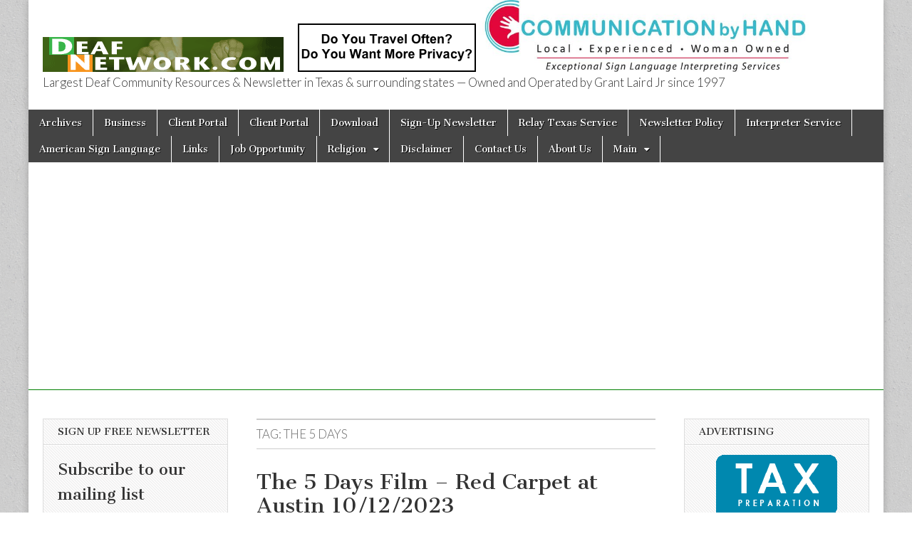

--- FILE ---
content_type: text/html; charset=UTF-8
request_url: https://deafnetwork.com/wordpress/blog/tag/the-5-days/
body_size: 16588
content:
<!DOCTYPE html>
<html lang="en-US">
<head>
	<meta charset="UTF-8" />
	<meta name="viewport" content="width=device-width, initial-scale=1.0" />
	<link rel="profile" href="https://gmpg.org/xfn/11" />
	<link rel="pingback" href="https://deafnetwork.com/wordpress/xmlrpc.php" />
	<title>THE 5 DAYS &#8211; Deaf Network of Texas</title>
<meta name='robots' content='max-image-preview:large' />
<link rel='dns-prefetch' href='//stats.wp.com' />
<link rel='dns-prefetch' href='//fonts.googleapis.com' />
<link rel='dns-prefetch' href='//jetpack.wordpress.com' />
<link rel='dns-prefetch' href='//s0.wp.com' />
<link rel='dns-prefetch' href='//public-api.wordpress.com' />
<link rel='dns-prefetch' href='//0.gravatar.com' />
<link rel='dns-prefetch' href='//1.gravatar.com' />
<link rel='dns-prefetch' href='//2.gravatar.com' />
<link rel='dns-prefetch' href='//widgets.wp.com' />
<link rel='dns-prefetch' href='//v0.wordpress.com' />
<link rel='preconnect' href='//i0.wp.com' />
<link rel='preconnect' href='//c0.wp.com' />
<link rel="alternate" type="application/rss+xml" title="Deaf Network of Texas &raquo; Feed" href="https://deafnetwork.com/wordpress/feed/" />
<link rel="alternate" type="application/rss+xml" title="Deaf Network of Texas &raquo; Comments Feed" href="https://deafnetwork.com/wordpress/comments/feed/" />
<link rel="alternate" type="application/rss+xml" title="Deaf Network of Texas &raquo; THE 5 DAYS Tag Feed" href="https://deafnetwork.com/wordpress/blog/tag/the-5-days/feed/" />
<link rel='stylesheet' id='all-css-c353d1f1486a6c5d94a083333405d47b' href='https://deafnetwork.com/wordpress/wp-content/boost-cache/static/14e980e325.min.css' type='text/css' media='all' />
<style id='wp-img-auto-sizes-contain-inline-css'>
img:is([sizes=auto i],[sizes^="auto," i]){contain-intrinsic-size:3000px 1500px}
/*# sourceURL=wp-img-auto-sizes-contain-inline-css */
</style>
<style id='wp-emoji-styles-inline-css'>

	img.wp-smiley, img.emoji {
		display: inline !important;
		border: none !important;
		box-shadow: none !important;
		height: 1em !important;
		width: 1em !important;
		margin: 0 0.07em !important;
		vertical-align: -0.1em !important;
		background: none !important;
		padding: 0 !important;
	}
/*# sourceURL=wp-emoji-styles-inline-css */
</style>
<style id='classic-theme-styles-inline-css'>
.wp-block-button__link{background-color:#32373c;border-radius:9999px;box-shadow:none;color:#fff;font-size:1.125em;padding:calc(.667em + 2px) calc(1.333em + 2px);text-decoration:none}.wp-block-file__button{background:#32373c;color:#fff}.wp-block-accordion-heading{margin:0}.wp-block-accordion-heading__toggle{background-color:inherit!important;color:inherit!important}.wp-block-accordion-heading__toggle:not(:focus-visible){outline:none}.wp-block-accordion-heading__toggle:focus,.wp-block-accordion-heading__toggle:hover{background-color:inherit!important;border:none;box-shadow:none;color:inherit;padding:var(--wp--preset--spacing--20,1em) 0;text-decoration:none}.wp-block-accordion-heading__toggle:focus-visible{outline:auto;outline-offset:0}
/*# sourceURL=https://deafnetwork.com/wordpress/wp-content/plugins/gutenberg/build/styles/block-library/classic.css */
</style>
<link rel='stylesheet' id='google_fonts-css' href='//fonts.googleapis.com/css?family=Cantata+One|Lato:300,700' media='all' />
<script data-jetpack-boost="ignore" type="d68c9a8deb60938be3c79c61-text/javascript" src="https://deafnetwork.com/wordpress/wp-includes/js/jquery/jquery.min.js?ver=3.7.1" id="jquery-core-js"></script>


<link rel="https://api.w.org/" href="https://deafnetwork.com/wordpress/wp-json/" /><link rel="alternate" title="JSON" type="application/json" href="https://deafnetwork.com/wordpress/wp-json/wp/v2/tags/27711" /><link rel="EditURI" type="application/rsd+xml" title="RSD" href="https://deafnetwork.com/wordpress/xmlrpc.php?rsd" />
<meta name="generator" content="WordPress 6.9" />
	<style>img#wpstats{display:none}</style>
		<style>
#site-title a,#site-description{color:#333 !important}
#page{background-color:#ffffff}
.entry-meta a,.entry-content a,.widget a{color:#3D97C2}
</style>
	<meta name="description" content="Posts about THE 5 DAYS written by Grant Laird Jr" />
<style type="text/css" id="custom-background-css">
body.custom-background { background-image: url("https://deafnetwork.com/wordpress/wp-content/themes/magazine-basic/library/images/solid.png"); background-position: left top; background-size: auto; background-repeat: repeat; background-attachment: scroll; }
</style>
	
<!-- Jetpack Open Graph Tags -->
<meta property="og:type" content="website" />
<meta property="og:title" content="THE 5 DAYS &#8211; Deaf Network of Texas" />
<meta property="og:url" content="https://deafnetwork.com/wordpress/blog/tag/the-5-days/" />
<meta property="og:site_name" content="Deaf Network of Texas" />
<meta property="og:image" content="https://s0.wp.com/i/blank.jpg" />
<meta property="og:image:width" content="200" />
<meta property="og:image:height" content="200" />
<meta property="og:image:alt" content="" />
<meta property="og:locale" content="en_US" />
<meta name="twitter:site" content="@deafnetwork" />

<!-- End Jetpack Open Graph Tags -->
<style id='global-styles-inline-css'>
:root{--wp--preset--aspect-ratio--square: 1;--wp--preset--aspect-ratio--4-3: 4/3;--wp--preset--aspect-ratio--3-4: 3/4;--wp--preset--aspect-ratio--3-2: 3/2;--wp--preset--aspect-ratio--2-3: 2/3;--wp--preset--aspect-ratio--16-9: 16/9;--wp--preset--aspect-ratio--9-16: 9/16;--wp--preset--color--black: #000000;--wp--preset--color--cyan-bluish-gray: #abb8c3;--wp--preset--color--white: #ffffff;--wp--preset--color--pale-pink: #f78da7;--wp--preset--color--vivid-red: #cf2e2e;--wp--preset--color--luminous-vivid-orange: #ff6900;--wp--preset--color--luminous-vivid-amber: #fcb900;--wp--preset--color--light-green-cyan: #7bdcb5;--wp--preset--color--vivid-green-cyan: #00d084;--wp--preset--color--pale-cyan-blue: #8ed1fc;--wp--preset--color--vivid-cyan-blue: #0693e3;--wp--preset--color--vivid-purple: #9b51e0;--wp--preset--gradient--vivid-cyan-blue-to-vivid-purple: linear-gradient(135deg,rgb(6,147,227) 0%,rgb(155,81,224) 100%);--wp--preset--gradient--light-green-cyan-to-vivid-green-cyan: linear-gradient(135deg,rgb(122,220,180) 0%,rgb(0,208,130) 100%);--wp--preset--gradient--luminous-vivid-amber-to-luminous-vivid-orange: linear-gradient(135deg,rgb(252,185,0) 0%,rgb(255,105,0) 100%);--wp--preset--gradient--luminous-vivid-orange-to-vivid-red: linear-gradient(135deg,rgb(255,105,0) 0%,rgb(207,46,46) 100%);--wp--preset--gradient--very-light-gray-to-cyan-bluish-gray: linear-gradient(135deg,rgb(238,238,238) 0%,rgb(169,184,195) 100%);--wp--preset--gradient--cool-to-warm-spectrum: linear-gradient(135deg,rgb(74,234,220) 0%,rgb(151,120,209) 20%,rgb(207,42,186) 40%,rgb(238,44,130) 60%,rgb(251,105,98) 80%,rgb(254,248,76) 100%);--wp--preset--gradient--blush-light-purple: linear-gradient(135deg,rgb(255,206,236) 0%,rgb(152,150,240) 100%);--wp--preset--gradient--blush-bordeaux: linear-gradient(135deg,rgb(254,205,165) 0%,rgb(254,45,45) 50%,rgb(107,0,62) 100%);--wp--preset--gradient--luminous-dusk: linear-gradient(135deg,rgb(255,203,112) 0%,rgb(199,81,192) 50%,rgb(65,88,208) 100%);--wp--preset--gradient--pale-ocean: linear-gradient(135deg,rgb(255,245,203) 0%,rgb(182,227,212) 50%,rgb(51,167,181) 100%);--wp--preset--gradient--electric-grass: linear-gradient(135deg,rgb(202,248,128) 0%,rgb(113,206,126) 100%);--wp--preset--gradient--midnight: linear-gradient(135deg,rgb(2,3,129) 0%,rgb(40,116,252) 100%);--wp--preset--font-size--small: 13px;--wp--preset--font-size--medium: 20px;--wp--preset--font-size--large: 36px;--wp--preset--font-size--x-large: 42px;--wp--preset--spacing--20: 0.44rem;--wp--preset--spacing--30: 0.67rem;--wp--preset--spacing--40: 1rem;--wp--preset--spacing--50: 1.5rem;--wp--preset--spacing--60: 2.25rem;--wp--preset--spacing--70: 3.38rem;--wp--preset--spacing--80: 5.06rem;--wp--preset--shadow--natural: 6px 6px 9px rgba(0, 0, 0, 0.2);--wp--preset--shadow--deep: 12px 12px 50px rgba(0, 0, 0, 0.4);--wp--preset--shadow--sharp: 6px 6px 0px rgba(0, 0, 0, 0.2);--wp--preset--shadow--outlined: 6px 6px 0px -3px rgb(255, 255, 255), 6px 6px rgb(0, 0, 0);--wp--preset--shadow--crisp: 6px 6px 0px rgb(0, 0, 0);}:where(.is-layout-flex){gap: 0.5em;}:where(.is-layout-grid){gap: 0.5em;}body .is-layout-flex{display: flex;}.is-layout-flex{flex-wrap: wrap;align-items: center;}.is-layout-flex > :is(*, div){margin: 0;}body .is-layout-grid{display: grid;}.is-layout-grid > :is(*, div){margin: 0;}:where(.wp-block-columns.is-layout-flex){gap: 2em;}:where(.wp-block-columns.is-layout-grid){gap: 2em;}:where(.wp-block-post-template.is-layout-flex){gap: 1.25em;}:where(.wp-block-post-template.is-layout-grid){gap: 1.25em;}.has-black-color{color: var(--wp--preset--color--black) !important;}.has-cyan-bluish-gray-color{color: var(--wp--preset--color--cyan-bluish-gray) !important;}.has-white-color{color: var(--wp--preset--color--white) !important;}.has-pale-pink-color{color: var(--wp--preset--color--pale-pink) !important;}.has-vivid-red-color{color: var(--wp--preset--color--vivid-red) !important;}.has-luminous-vivid-orange-color{color: var(--wp--preset--color--luminous-vivid-orange) !important;}.has-luminous-vivid-amber-color{color: var(--wp--preset--color--luminous-vivid-amber) !important;}.has-light-green-cyan-color{color: var(--wp--preset--color--light-green-cyan) !important;}.has-vivid-green-cyan-color{color: var(--wp--preset--color--vivid-green-cyan) !important;}.has-pale-cyan-blue-color{color: var(--wp--preset--color--pale-cyan-blue) !important;}.has-vivid-cyan-blue-color{color: var(--wp--preset--color--vivid-cyan-blue) !important;}.has-vivid-purple-color{color: var(--wp--preset--color--vivid-purple) !important;}.has-black-background-color{background-color: var(--wp--preset--color--black) !important;}.has-cyan-bluish-gray-background-color{background-color: var(--wp--preset--color--cyan-bluish-gray) !important;}.has-white-background-color{background-color: var(--wp--preset--color--white) !important;}.has-pale-pink-background-color{background-color: var(--wp--preset--color--pale-pink) !important;}.has-vivid-red-background-color{background-color: var(--wp--preset--color--vivid-red) !important;}.has-luminous-vivid-orange-background-color{background-color: var(--wp--preset--color--luminous-vivid-orange) !important;}.has-luminous-vivid-amber-background-color{background-color: var(--wp--preset--color--luminous-vivid-amber) !important;}.has-light-green-cyan-background-color{background-color: var(--wp--preset--color--light-green-cyan) !important;}.has-vivid-green-cyan-background-color{background-color: var(--wp--preset--color--vivid-green-cyan) !important;}.has-pale-cyan-blue-background-color{background-color: var(--wp--preset--color--pale-cyan-blue) !important;}.has-vivid-cyan-blue-background-color{background-color: var(--wp--preset--color--vivid-cyan-blue) !important;}.has-vivid-purple-background-color{background-color: var(--wp--preset--color--vivid-purple) !important;}.has-black-border-color{border-color: var(--wp--preset--color--black) !important;}.has-cyan-bluish-gray-border-color{border-color: var(--wp--preset--color--cyan-bluish-gray) !important;}.has-white-border-color{border-color: var(--wp--preset--color--white) !important;}.has-pale-pink-border-color{border-color: var(--wp--preset--color--pale-pink) !important;}.has-vivid-red-border-color{border-color: var(--wp--preset--color--vivid-red) !important;}.has-luminous-vivid-orange-border-color{border-color: var(--wp--preset--color--luminous-vivid-orange) !important;}.has-luminous-vivid-amber-border-color{border-color: var(--wp--preset--color--luminous-vivid-amber) !important;}.has-light-green-cyan-border-color{border-color: var(--wp--preset--color--light-green-cyan) !important;}.has-vivid-green-cyan-border-color{border-color: var(--wp--preset--color--vivid-green-cyan) !important;}.has-pale-cyan-blue-border-color{border-color: var(--wp--preset--color--pale-cyan-blue) !important;}.has-vivid-cyan-blue-border-color{border-color: var(--wp--preset--color--vivid-cyan-blue) !important;}.has-vivid-purple-border-color{border-color: var(--wp--preset--color--vivid-purple) !important;}.has-vivid-cyan-blue-to-vivid-purple-gradient-background{background: var(--wp--preset--gradient--vivid-cyan-blue-to-vivid-purple) !important;}.has-light-green-cyan-to-vivid-green-cyan-gradient-background{background: var(--wp--preset--gradient--light-green-cyan-to-vivid-green-cyan) !important;}.has-luminous-vivid-amber-to-luminous-vivid-orange-gradient-background{background: var(--wp--preset--gradient--luminous-vivid-amber-to-luminous-vivid-orange) !important;}.has-luminous-vivid-orange-to-vivid-red-gradient-background{background: var(--wp--preset--gradient--luminous-vivid-orange-to-vivid-red) !important;}.has-very-light-gray-to-cyan-bluish-gray-gradient-background{background: var(--wp--preset--gradient--very-light-gray-to-cyan-bluish-gray) !important;}.has-cool-to-warm-spectrum-gradient-background{background: var(--wp--preset--gradient--cool-to-warm-spectrum) !important;}.has-blush-light-purple-gradient-background{background: var(--wp--preset--gradient--blush-light-purple) !important;}.has-blush-bordeaux-gradient-background{background: var(--wp--preset--gradient--blush-bordeaux) !important;}.has-luminous-dusk-gradient-background{background: var(--wp--preset--gradient--luminous-dusk) !important;}.has-pale-ocean-gradient-background{background: var(--wp--preset--gradient--pale-ocean) !important;}.has-electric-grass-gradient-background{background: var(--wp--preset--gradient--electric-grass) !important;}.has-midnight-gradient-background{background: var(--wp--preset--gradient--midnight) !important;}.has-small-font-size{font-size: var(--wp--preset--font-size--small) !important;}.has-medium-font-size{font-size: var(--wp--preset--font-size--medium) !important;}.has-large-font-size{font-size: var(--wp--preset--font-size--large) !important;}.has-x-large-font-size{font-size: var(--wp--preset--font-size--x-large) !important;}
/*# sourceURL=global-styles-inline-css */
</style>
<link rel='stylesheet' id='all-css-f5e17a36e2cba2c14bcd888fbea09847' href='https://deafnetwork.com/wordpress/wp-content/boost-cache/static/34071ceb94.min.css' type='text/css' media='all' />
</head>

<body class="archive tag tag-the-5-days tag-27711 custom-background wp-theme-magazine-basic">
	<div id="page" class="grid  ">
		<header id="header" class="row" role="banner">
			<div class="c12">
				<div id="mobile-menu">
					<a href="#" class="left-menu"><i class="fa fa-reorder"></i></a>
					<a href="#"><i class="fa fa-search"></i></a>
				</div>
				<div id="drop-down-search"><form role="search" method="get" class="search-form" action="https://deafnetwork.com/wordpress/">
				<label>
					<span class="screen-reader-text">Search for:</span>
					<input type="search" class="search-field" placeholder="Search &hellip;" value="" name="s" />
				</label>
				<input type="submit" class="search-submit" value="Search" />
			</form></div>

								<div class="title-logo-wrapper fl">
											<a href="https://deafnetwork.com/wordpress" title="Deaf Network of Texas" id="site-logo"  rel="home"><img src="https://deafnetwork.com/wordpress/wp-content/uploads/2015/09/dn_logo.gif" alt="Deaf Network of Texas" /></a><a href="https://www.scanmailboxes.com/" target="_blank"><img title="ScanMailBoxes LLC" src="http://www.deafnetwork.com/scanmailboxes2.gif" alt="ScanMailBoxes" border="0" width="250" height="60" /></a> <a href="http://www.communicationbyhand.com/" target="_blank"><img class="" src="https://deafnetwork.com/wordpress/wp-content/uploads/2016/06/communication-by-hand-banner-final2.jpg" alt="Communication By Hand / Woman-owned" width="468" height="60" /></a>
										<div class="header-group">
												<div id="site-title" class="remove"><a href="https://deafnetwork.com/wordpress" title="Deaf Network of Texas" rel="home">Deaf Network of Texas</a></div>
						<div id="site-description">Largest Deaf Community Resources &amp; Newsletter in Texas &amp; surrounding states &#8212; Owned and Operated by Grant Laird Jr since 1997</div>					</div>
				</div>

				
				<div id="nav-wrapper">
					<div class="nav-content">
						<nav id="site-navigation" class="menus clearfix" role="navigation">
							<h3 class="screen-reader-text">Main menu</h3>
							<a class="screen-reader-text" href="#primary" title="Skip to content">Skip to content</a>
							<div class="menu"><ul>
<li class="page_item page-item-2301"><a href="https://deafnetwork.com/wordpress/archives/">Archives</a>
<li class="page_item page-item-31691"><a href="https://deafnetwork.com/wordpress/business/">Business</a>
<li class="page_item page-item-42919"><a href="https://deafnetwork.com/wordpress/clients-2/">Client Portal</a>
<li class="page_item page-item-42918"><a href="https://deafnetwork.com/wordpress/clients/">Client Portal</a>
<li class="page_item page-item-4133"><a href="https://deafnetwork.com/wordpress/download-manager/">Download</a>
<li class="page_item page-item-2081"><a href="https://deafnetwork.com/wordpress/sign-up-newsletter/">Sign-Up Newsletter</a>
<li class="page_item page-item-264"><a href="https://deafnetwork.com/wordpress/relay-service/">Relay Texas Service</a>
<li class="page_item page-item-262"><a href="https://deafnetwork.com/wordpress/policy/">Newsletter Policy</a>
<li class="page_item page-item-263"><a href="https://deafnetwork.com/wordpress/service/">Interpreter Service</a>
<li class="page_item page-item-266"><a href="https://deafnetwork.com/wordpress/sign-language/">American Sign Language</a>
<li class="page_item page-item-272"><a href="https://deafnetwork.com/wordpress/links/">Links</a>
<li class="page_item page-item-267"><a href="https://deafnetwork.com/wordpress/job-opportunity/">Job Opportunity</a>
<li class="page_item page-item-269 page_item_has_children"><a href="https://deafnetwork.com/wordpress/religions/">Religion</a>
<ul class='children'>
	<li class="page_item page-item-14999"><a href="https://deafnetwork.com/wordpress/religions/religion-dfw-area/">Religion &#8211; DFW Area</a>
	<li class="page_item page-item-15109"><a href="https://deafnetwork.com/wordpress/religions/religion-el-paso-area/">Religion &#8211; El Paso Area</a>
	<li class="page_item page-item-443"><a href="https://deafnetwork.com/wordpress/religions/religion-san-antonio/">Religion &#8211; San Antonio</a>
	<li class="page_item page-item-444"><a href="https://deafnetwork.com/wordpress/religions/religion-elsewhere-in-texas/">Religion &#8211; Elsewhere in Texas</a>
	<li class="page_item page-item-445"><a href="https://deafnetwork.com/wordpress/religions/religion-austin-area/">Religion &#8211; Austin Area</a>
	<li class="page_item page-item-446"><a href="https://deafnetwork.com/wordpress/religions/religion-houston-area/">Religion &#8211; Houston Area</a>
</ul>

<li class="page_item page-item-452"><a href="https://deafnetwork.com/wordpress/disclaimer/">Disclaimer</a>
<li class="page_item page-item-170"><a href="https://deafnetwork.com/wordpress/contact-us/">Contact Us</a>
<li class="page_item page-item-2"><a href="https://deafnetwork.com/wordpress/about/">About Us</a>
<li class="page_item page-item-260 page_item_has_children"><a href="https://deafnetwork.com/wordpress/main/">Main</a>
<ul class='children'>
	<li class="page_item page-item-26677"><a href="https://deafnetwork.com/wordpress/main/monthly-plan-subscription/">Monthly Plan Subscription</a>
	<li class="page_item page-item-7593"><a href="https://deafnetwork.com/wordpress/main/paypal/">PayPal</a>
	<li class="page_item page-item-7011"><a href="https://deafnetwork.com/wordpress/main/tag-cloud/">Tag Cloud</a>
	<li class="page_item page-item-7843"><a href="https://deafnetwork.com/wordpress/main/twitter/">Twitter</a>
	<li class="page_item page-item-10435"><a href="https://deafnetwork.com/wordpress/main/individual-or-digest/">Sign Up Newsletter</a>
	<li class="page_item page-item-234"><a href="https://deafnetwork.com/wordpress/main/banner-advertising-opportunity/">Web Banner Opportunity</a>
	<li class="page_item page-item-235"><a href="https://deafnetwork.com/wordpress/main/advertising-opportunity/">Advertising Opportunity</a>
	<li class="page_item page-item-5307"><a href="https://deafnetwork.com/wordpress/main/dn-calendar/">Calendar</a>
	<li class="page_item page-item-453"><a href="https://deafnetwork.com/wordpress/main/post-your-announcement/">Post Your Announcement</a>
	<li class="page_item page-item-265"><a href="https://deafnetwork.com/wordpress/main/relay-service-online/">Relay Service Online</a>
	<li class="page_item page-item-2466"><a href="https://deafnetwork.com/wordpress/main/gallery/">Gallery</a>
	<li class="page_item page-item-442"><a href="https://deafnetwork.com/wordpress/main/interpreted-alcoholic-anonymous-meetings/">Alcoholic Anonymous (AA)</a>
</ul>

</ul></div>
						</nav><!-- #site-navigation -->

											</div>
				</div>

			</div><!-- .c12 -->
		</header><!-- #header.row -->

		<div id="main" class="row">
	<section id="primary" class="c6 push3" role="main">

		
			<header id="archive-header">
				<h1 class="page-title">Tag: <span>THE 5 DAYS</span></h1>			</header><!-- #archive-header -->

				<article id="post-44474" class="post-44474 post type-post status-publish format-standard hentry category-deaf-news tag-john-maucere tag-josep-daniel tag-marina-longares tag-red-carpet tag-texas-school-for-the-deaf tag-the-5-days tag-the-maloes-productions tag-tsd">

	    <header>
    <h2 class="entry-title taggedlink"><a href="https://deafnetwork.com/wordpress/blog/2023/09/15/the-5-days-film-red-carpet-at-austin-10-12-2023/" rel="bookmark">The 5 Days Film &#8211; Red Carpet at Austin 10/12/2023</a></h2>
    <div class="entry-meta">
        by <span class="vcard author"><span class="fn"><a href="https://deafnetwork.com/wordpress/blog/author/deafnetwork1997/" title="Posts by Grant Laird Jr" rel="author">Grant Laird Jr</a></span></span>&nbsp;&bull;&nbsp;<time class="published" datetime="2023-09-15">September 15, 2023</time>&nbsp;&bull;&nbsp;<a href="https://deafnetwork.com/wordpress/blog/2023/09/15/the-5-days-film-red-carpet-at-austin-10-12-2023/#respond">0 Comments</a>    </div>
</header>

	    <div class="entry-content">
		    <p>Josep Daniel, Marina Longares, John Maucere A Film by Josep Daniel THE 5 DAYS &#8211; The Maloes Productions RED CARPET The Maloes Production&#8217;s film will come to Austin for the RED CARPET, &#8220;The Five Days in California.&#8221; It will be&hellip;</p>
<p class="more-link-p"><a class="more-link" href="https://deafnetwork.com/wordpress/blog/2023/09/15/the-5-days-film-red-carpet-at-austin-10-12-2023/">Read more &rarr;</a></p>
<div class="sharedaddy sd-sharing-enabled"><div class="robots-nocontent sd-block sd-social sd-social-icon-text sd-sharing"><div class="sd-content"><ul><li class="share-facebook"><a rel="nofollow noopener noreferrer"
				data-shared="sharing-facebook-44474"
				class="share-facebook sd-button share-icon"
				href="https://deafnetwork.com/wordpress/blog/2023/09/15/the-5-days-film-red-carpet-at-austin-10-12-2023/?share=facebook"
				target="_blank"
				aria-labelledby="sharing-facebook-44474"
				>
				<span id="sharing-facebook-44474" hidden>Click to share on Facebook (Opens in new window)</span>
				<span>Facebook</span>
			</a></li><li class="share-twitter"><a rel="nofollow noopener noreferrer"
				data-shared="sharing-twitter-44474"
				class="share-twitter sd-button share-icon"
				href="https://deafnetwork.com/wordpress/blog/2023/09/15/the-5-days-film-red-carpet-at-austin-10-12-2023/?share=twitter"
				target="_blank"
				aria-labelledby="sharing-twitter-44474"
				>
				<span id="sharing-twitter-44474" hidden>Click to share on X (Opens in new window)</span>
				<span>X</span>
			</a></li><li class="share-linkedin"><a rel="nofollow noopener noreferrer"
				data-shared="sharing-linkedin-44474"
				class="share-linkedin sd-button share-icon"
				href="https://deafnetwork.com/wordpress/blog/2023/09/15/the-5-days-film-red-carpet-at-austin-10-12-2023/?share=linkedin"
				target="_blank"
				aria-labelledby="sharing-linkedin-44474"
				>
				<span id="sharing-linkedin-44474" hidden>Click to share on LinkedIn (Opens in new window)</span>
				<span>LinkedIn</span>
			</a></li><li class="share-pocket"><a rel="nofollow noopener noreferrer"
				data-shared="sharing-pocket-44474"
				class="share-pocket sd-button share-icon"
				href="https://deafnetwork.com/wordpress/blog/2023/09/15/the-5-days-film-red-carpet-at-austin-10-12-2023/?share=pocket"
				target="_blank"
				aria-labelledby="sharing-pocket-44474"
				>
				<span id="sharing-pocket-44474" hidden>Click to share on Pocket (Opens in new window)</span>
				<span>Pocket</span>
			</a></li><li class="share-email"><a rel="nofollow noopener noreferrer" data-shared="sharing-email-44474" class="share-email sd-button share-icon" href="/cdn-cgi/l/email-protection#[base64]" target="_blank" aria-labelledby="sharing-email-44474" data-email-share-error-title="Do you have email set up?" data-email-share-error-text="If you&#039;re having problems sharing via email, you might not have email set up for your browser. You may need to create a new email yourself." data-email-share-nonce="5a70aa39a1" data-email-share-track-url="https://deafnetwork.com/wordpress/blog/2023/09/15/the-5-days-film-red-carpet-at-austin-10-12-2023/?share=email">
				<span id="sharing-email-44474" hidden>Click to email a link to a friend (Opens in new window)</span>
				<span>Email</span>
			</a></li><li class="share-print"><a rel="nofollow noopener noreferrer"
				data-shared="sharing-print-44474"
				class="share-print sd-button share-icon"
				href="https://deafnetwork.com/wordpress/blog/2023/09/15/the-5-days-film-red-carpet-at-austin-10-12-2023/?share=print"
				target="_blank"
				aria-labelledby="sharing-print-44474"
				>
				<span id="sharing-print-44474" hidden>Click to print (Opens in new window)</span>
				<span>Print</span>
			</a></li><li class="share-pinterest"><a rel="nofollow noopener noreferrer"
				data-shared="sharing-pinterest-44474"
				class="share-pinterest sd-button share-icon"
				href="https://deafnetwork.com/wordpress/blog/2023/09/15/the-5-days-film-red-carpet-at-austin-10-12-2023/?share=pinterest"
				target="_blank"
				aria-labelledby="sharing-pinterest-44474"
				>
				<span id="sharing-pinterest-44474" hidden>Click to share on Pinterest (Opens in new window)</span>
				<span>Pinterest</span>
			</a></li><li class="share-reddit"><a rel="nofollow noopener noreferrer"
				data-shared="sharing-reddit-44474"
				class="share-reddit sd-button share-icon"
				href="https://deafnetwork.com/wordpress/blog/2023/09/15/the-5-days-film-red-carpet-at-austin-10-12-2023/?share=reddit"
				target="_blank"
				aria-labelledby="sharing-reddit-44474"
				>
				<span id="sharing-reddit-44474" hidden>Click to share on Reddit (Opens in new window)</span>
				<span>Reddit</span>
			</a></li><li class="share-end"></li></ul></div></div></div><div class='sharedaddy sd-block sd-like jetpack-likes-widget-wrapper jetpack-likes-widget-unloaded' id='like-post-wrapper-1687693-44474-696e1ee5c4d34' data-src='https://widgets.wp.com/likes/?ver=15.4#blog_id=1687693&amp;post_id=44474&amp;origin=deafnetwork.com&amp;obj_id=1687693-44474-696e1ee5c4d34' data-name='like-post-frame-1687693-44474-696e1ee5c4d34' data-title='Like or Reblog'><h3 class="sd-title">Like this:</h3><div class='likes-widget-placeholder post-likes-widget-placeholder' style='height: 55px;'><span class='button'><span>Like</span></span> <span class="loading">Loading...</span></div><span class='sd-text-color'></span><a class='sd-link-color'></a></div>	    </div><!-- .entry-content -->

	    
	</article><!-- #post-44474 -->
	</section><!-- #primary.c8 -->

	<div id="secondary" class="c3 pull6" role="complementary">
		<aside id="text-9" class="widget widget_text"><h3 class="widget-title">Sign Up FREE Newsletter</h3>			<div class="textwidget"><!-- Begin MailChimp Signup Form -->
<div id="mc_embed_signup">
<form action="//deafnetwork.us1.list-manage.com/subscribe/post?u=c5147f1015a87078bf85e1c2f&amp;id=685d4dd1b1" method="post" id="mc-embedded-subscribe-form" name="mc-embedded-subscribe-form" class="validate" target="_blank" novalidate>
    <div id="mc_embed_signup_scroll">
	<h2>Subscribe to our mailing list</h2>
<div class="indicates-required"><span class="asterisk">*</span> indicates required</div>
<div class="mc-field-group">
	<label for="mce-EMAIL">Email Address  <span class="asterisk">*</span>
</label>
	<input type="email" value="" name="EMAIL" class="required email" id="mce-EMAIL"/>
</div>
<div class="mc-field-group">
	<label for="mce-FNAME">First Name </label>
	<input type="text" value="" name="FNAME" class="" id="mce-FNAME"/>
</div>
<div class="mc-field-group">
	<label for="mce-LNAME">Last Name </label>
	<input type="text" value="" name="LNAME" class="" id="mce-LNAME"/>
</div>
<div class="mc-field-group">
	<label for="mce-MMERGE3">Company or Nonprofit Organization </label>
	<input type="text" value="" name="MMERGE3" class="" id="mce-MMERGE3"/>
</div>
<div class="mc-field-group">
	<label for="mce-MMERGE4">City </label>
	<input type="text" value="" name="MMERGE4" class="" id="mce-MMERGE4"/>
</div>
<div class="mc-field-group">
	<label for="mce-MMERGE5">State </label>
	<input type="text" value="" name="MMERGE5" class="" id="mce-MMERGE5"/>
</div>
<div class="mc-field-group input-group">
    <strong>Email Format </strong>
    <ul><li><input type="radio" value="html" name="EMAILTYPE" id="mce-EMAILTYPE-0"/><label for="mce-EMAILTYPE-0">html</label></li>
<li><input type="radio" value="text" name="EMAILTYPE" id="mce-EMAILTYPE-1"/><label for="mce-EMAILTYPE-1">text</label></li>
</ul>
</div>
	<div id="mce-responses" class="clear">
		<div class="response" id="mce-error-response" style="display:none"></div>
		<div class="response" id="mce-success-response" style="display:none"></div>
	</div>    <!-- real people should not fill this in and expect good things - do not remove this or risk form bot signups-->
    <div style="position: absolute; left: -5000px;" aria-hidden="true"><input type="text" name="b_c5147f1015a87078bf85e1c2f_685d4dd1b1" tabindex="-1" value=""/></div>
    <div class="clear"><input type="submit" value="Subscribe" name="subscribe" id="mc-embedded-subscribe" class="button"/></div>
    </div>
</form>
</div>

<!--End mc_embed_signup--></div>
		</aside><aside id="search-2" class="widget widget_search"><h3 class="widget-title">Search</h3><form role="search" method="get" class="search-form" action="https://deafnetwork.com/wordpress/">
				<label>
					<span class="screen-reader-text">Search for:</span>
					<input type="search" class="search-field" placeholder="Search &hellip;" value="" name="s" />
				</label>
				<input type="submit" class="search-submit" value="Search" />
			</form></aside><aside id="archives-2" class="widget widget_archive"><h3 class="widget-title">Archives</h3>		<label class="screen-reader-text" for="archives-dropdown-2">Archives</label>
		<select id="archives-dropdown-2" name="archive-dropdown">
			
			<option value="">Select Month</option>
				<option value='https://deafnetwork.com/wordpress/blog/2025/12/'> December 2025 &nbsp;(2)</option>
	<option value='https://deafnetwork.com/wordpress/blog/2025/11/'> November 2025 &nbsp;(6)</option>
	<option value='https://deafnetwork.com/wordpress/blog/2025/10/'> October 2025 &nbsp;(10)</option>
	<option value='https://deafnetwork.com/wordpress/blog/2025/09/'> September 2025 &nbsp;(11)</option>
	<option value='https://deafnetwork.com/wordpress/blog/2025/08/'> August 2025 &nbsp;(3)</option>
	<option value='https://deafnetwork.com/wordpress/blog/2025/07/'> July 2025 &nbsp;(6)</option>
	<option value='https://deafnetwork.com/wordpress/blog/2025/06/'> June 2025 &nbsp;(3)</option>
	<option value='https://deafnetwork.com/wordpress/blog/2025/05/'> May 2025 &nbsp;(3)</option>
	<option value='https://deafnetwork.com/wordpress/blog/2025/04/'> April 2025 &nbsp;(2)</option>
	<option value='https://deafnetwork.com/wordpress/blog/2025/03/'> March 2025 &nbsp;(1)</option>
	<option value='https://deafnetwork.com/wordpress/blog/2025/02/'> February 2025 &nbsp;(11)</option>
	<option value='https://deafnetwork.com/wordpress/blog/2025/01/'> January 2025 &nbsp;(8)</option>
	<option value='https://deafnetwork.com/wordpress/blog/2024/12/'> December 2024 &nbsp;(3)</option>
	<option value='https://deafnetwork.com/wordpress/blog/2024/11/'> November 2024 &nbsp;(1)</option>
	<option value='https://deafnetwork.com/wordpress/blog/2024/10/'> October 2024 &nbsp;(7)</option>
	<option value='https://deafnetwork.com/wordpress/blog/2024/09/'> September 2024 &nbsp;(17)</option>
	<option value='https://deafnetwork.com/wordpress/blog/2024/08/'> August 2024 &nbsp;(7)</option>
	<option value='https://deafnetwork.com/wordpress/blog/2024/07/'> July 2024 &nbsp;(3)</option>
	<option value='https://deafnetwork.com/wordpress/blog/2024/06/'> June 2024 &nbsp;(7)</option>
	<option value='https://deafnetwork.com/wordpress/blog/2024/05/'> May 2024 &nbsp;(15)</option>
	<option value='https://deafnetwork.com/wordpress/blog/2024/04/'> April 2024 &nbsp;(13)</option>
	<option value='https://deafnetwork.com/wordpress/blog/2024/03/'> March 2024 &nbsp;(4)</option>
	<option value='https://deafnetwork.com/wordpress/blog/2024/02/'> February 2024 &nbsp;(16)</option>
	<option value='https://deafnetwork.com/wordpress/blog/2024/01/'> January 2024 &nbsp;(15)</option>
	<option value='https://deafnetwork.com/wordpress/blog/2023/12/'> December 2023 &nbsp;(16)</option>
	<option value='https://deafnetwork.com/wordpress/blog/2023/11/'> November 2023 &nbsp;(11)</option>
	<option value='https://deafnetwork.com/wordpress/blog/2023/10/'> October 2023 &nbsp;(9)</option>
	<option value='https://deafnetwork.com/wordpress/blog/2023/09/'> September 2023 &nbsp;(25)</option>
	<option value='https://deafnetwork.com/wordpress/blog/2023/08/'> August 2023 &nbsp;(16)</option>
	<option value='https://deafnetwork.com/wordpress/blog/2023/07/'> July 2023 &nbsp;(14)</option>
	<option value='https://deafnetwork.com/wordpress/blog/2023/06/'> June 2023 &nbsp;(10)</option>
	<option value='https://deafnetwork.com/wordpress/blog/2023/05/'> May 2023 &nbsp;(19)</option>
	<option value='https://deafnetwork.com/wordpress/blog/2023/04/'> April 2023 &nbsp;(22)</option>
	<option value='https://deafnetwork.com/wordpress/blog/2023/03/'> March 2023 &nbsp;(23)</option>
	<option value='https://deafnetwork.com/wordpress/blog/2023/02/'> February 2023 &nbsp;(15)</option>
	<option value='https://deafnetwork.com/wordpress/blog/2023/01/'> January 2023 &nbsp;(17)</option>
	<option value='https://deafnetwork.com/wordpress/blog/2022/12/'> December 2022 &nbsp;(13)</option>
	<option value='https://deafnetwork.com/wordpress/blog/2022/11/'> November 2022 &nbsp;(6)</option>
	<option value='https://deafnetwork.com/wordpress/blog/2022/10/'> October 2022 &nbsp;(13)</option>
	<option value='https://deafnetwork.com/wordpress/blog/2022/09/'> September 2022 &nbsp;(14)</option>
	<option value='https://deafnetwork.com/wordpress/blog/2022/08/'> August 2022 &nbsp;(12)</option>
	<option value='https://deafnetwork.com/wordpress/blog/2022/07/'> July 2022 &nbsp;(21)</option>
	<option value='https://deafnetwork.com/wordpress/blog/2022/06/'> June 2022 &nbsp;(15)</option>
	<option value='https://deafnetwork.com/wordpress/blog/2022/05/'> May 2022 &nbsp;(15)</option>
	<option value='https://deafnetwork.com/wordpress/blog/2022/04/'> April 2022 &nbsp;(15)</option>
	<option value='https://deafnetwork.com/wordpress/blog/2022/03/'> March 2022 &nbsp;(25)</option>
	<option value='https://deafnetwork.com/wordpress/blog/2022/02/'> February 2022 &nbsp;(18)</option>
	<option value='https://deafnetwork.com/wordpress/blog/2022/01/'> January 2022 &nbsp;(14)</option>
	<option value='https://deafnetwork.com/wordpress/blog/2021/12/'> December 2021 &nbsp;(14)</option>
	<option value='https://deafnetwork.com/wordpress/blog/2021/11/'> November 2021 &nbsp;(2)</option>
	<option value='https://deafnetwork.com/wordpress/blog/2021/10/'> October 2021 &nbsp;(13)</option>
	<option value='https://deafnetwork.com/wordpress/blog/2021/09/'> September 2021 &nbsp;(19)</option>
	<option value='https://deafnetwork.com/wordpress/blog/2021/08/'> August 2021 &nbsp;(12)</option>
	<option value='https://deafnetwork.com/wordpress/blog/2021/07/'> July 2021 &nbsp;(10)</option>
	<option value='https://deafnetwork.com/wordpress/blog/2021/06/'> June 2021 &nbsp;(23)</option>
	<option value='https://deafnetwork.com/wordpress/blog/2021/05/'> May 2021 &nbsp;(11)</option>
	<option value='https://deafnetwork.com/wordpress/blog/2021/04/'> April 2021 &nbsp;(17)</option>
	<option value='https://deafnetwork.com/wordpress/blog/2021/03/'> March 2021 &nbsp;(25)</option>
	<option value='https://deafnetwork.com/wordpress/blog/2021/02/'> February 2021 &nbsp;(25)</option>
	<option value='https://deafnetwork.com/wordpress/blog/2021/01/'> January 2021 &nbsp;(13)</option>
	<option value='https://deafnetwork.com/wordpress/blog/2020/12/'> December 2020 &nbsp;(11)</option>
	<option value='https://deafnetwork.com/wordpress/blog/2020/11/'> November 2020 &nbsp;(13)</option>
	<option value='https://deafnetwork.com/wordpress/blog/2020/10/'> October 2020 &nbsp;(16)</option>
	<option value='https://deafnetwork.com/wordpress/blog/2020/09/'> September 2020 &nbsp;(22)</option>
	<option value='https://deafnetwork.com/wordpress/blog/2020/08/'> August 2020 &nbsp;(10)</option>
	<option value='https://deafnetwork.com/wordpress/blog/2020/07/'> July 2020 &nbsp;(25)</option>
	<option value='https://deafnetwork.com/wordpress/blog/2020/06/'> June 2020 &nbsp;(26)</option>
	<option value='https://deafnetwork.com/wordpress/blog/2020/05/'> May 2020 &nbsp;(21)</option>
	<option value='https://deafnetwork.com/wordpress/blog/2020/04/'> April 2020 &nbsp;(15)</option>
	<option value='https://deafnetwork.com/wordpress/blog/2020/03/'> March 2020 &nbsp;(21)</option>
	<option value='https://deafnetwork.com/wordpress/blog/2020/02/'> February 2020 &nbsp;(35)</option>
	<option value='https://deafnetwork.com/wordpress/blog/2020/01/'> January 2020 &nbsp;(30)</option>
	<option value='https://deafnetwork.com/wordpress/blog/2019/12/'> December 2019 &nbsp;(21)</option>
	<option value='https://deafnetwork.com/wordpress/blog/2019/11/'> November 2019 &nbsp;(29)</option>
	<option value='https://deafnetwork.com/wordpress/blog/2019/10/'> October 2019 &nbsp;(34)</option>
	<option value='https://deafnetwork.com/wordpress/blog/2019/09/'> September 2019 &nbsp;(24)</option>
	<option value='https://deafnetwork.com/wordpress/blog/2019/08/'> August 2019 &nbsp;(33)</option>
	<option value='https://deafnetwork.com/wordpress/blog/2019/07/'> July 2019 &nbsp;(19)</option>
	<option value='https://deafnetwork.com/wordpress/blog/2019/06/'> June 2019 &nbsp;(24)</option>
	<option value='https://deafnetwork.com/wordpress/blog/2019/05/'> May 2019 &nbsp;(30)</option>
	<option value='https://deafnetwork.com/wordpress/blog/2019/04/'> April 2019 &nbsp;(28)</option>
	<option value='https://deafnetwork.com/wordpress/blog/2019/03/'> March 2019 &nbsp;(25)</option>
	<option value='https://deafnetwork.com/wordpress/blog/2019/02/'> February 2019 &nbsp;(31)</option>
	<option value='https://deafnetwork.com/wordpress/blog/2019/01/'> January 2019 &nbsp;(25)</option>
	<option value='https://deafnetwork.com/wordpress/blog/2018/12/'> December 2018 &nbsp;(10)</option>
	<option value='https://deafnetwork.com/wordpress/blog/2018/11/'> November 2018 &nbsp;(20)</option>
	<option value='https://deafnetwork.com/wordpress/blog/2018/10/'> October 2018 &nbsp;(23)</option>
	<option value='https://deafnetwork.com/wordpress/blog/2018/09/'> September 2018 &nbsp;(38)</option>
	<option value='https://deafnetwork.com/wordpress/blog/2018/08/'> August 2018 &nbsp;(32)</option>
	<option value='https://deafnetwork.com/wordpress/blog/2018/07/'> July 2018 &nbsp;(25)</option>
	<option value='https://deafnetwork.com/wordpress/blog/2018/06/'> June 2018 &nbsp;(13)</option>
	<option value='https://deafnetwork.com/wordpress/blog/2018/05/'> May 2018 &nbsp;(24)</option>
	<option value='https://deafnetwork.com/wordpress/blog/2018/04/'> April 2018 &nbsp;(35)</option>
	<option value='https://deafnetwork.com/wordpress/blog/2018/03/'> March 2018 &nbsp;(45)</option>
	<option value='https://deafnetwork.com/wordpress/blog/2018/02/'> February 2018 &nbsp;(41)</option>
	<option value='https://deafnetwork.com/wordpress/blog/2018/01/'> January 2018 &nbsp;(29)</option>
	<option value='https://deafnetwork.com/wordpress/blog/2017/12/'> December 2017 &nbsp;(33)</option>
	<option value='https://deafnetwork.com/wordpress/blog/2017/11/'> November 2017 &nbsp;(34)</option>
	<option value='https://deafnetwork.com/wordpress/blog/2017/10/'> October 2017 &nbsp;(48)</option>
	<option value='https://deafnetwork.com/wordpress/blog/2017/09/'> September 2017 &nbsp;(37)</option>
	<option value='https://deafnetwork.com/wordpress/blog/2017/08/'> August 2017 &nbsp;(34)</option>
	<option value='https://deafnetwork.com/wordpress/blog/2017/07/'> July 2017 &nbsp;(28)</option>
	<option value='https://deafnetwork.com/wordpress/blog/2017/06/'> June 2017 &nbsp;(32)</option>
	<option value='https://deafnetwork.com/wordpress/blog/2017/05/'> May 2017 &nbsp;(29)</option>
	<option value='https://deafnetwork.com/wordpress/blog/2017/04/'> April 2017 &nbsp;(37)</option>
	<option value='https://deafnetwork.com/wordpress/blog/2017/03/'> March 2017 &nbsp;(49)</option>
	<option value='https://deafnetwork.com/wordpress/blog/2017/02/'> February 2017 &nbsp;(61)</option>
	<option value='https://deafnetwork.com/wordpress/blog/2017/01/'> January 2017 &nbsp;(34)</option>
	<option value='https://deafnetwork.com/wordpress/blog/2016/12/'> December 2016 &nbsp;(46)</option>
	<option value='https://deafnetwork.com/wordpress/blog/2016/11/'> November 2016 &nbsp;(32)</option>
	<option value='https://deafnetwork.com/wordpress/blog/2016/10/'> October 2016 &nbsp;(40)</option>
	<option value='https://deafnetwork.com/wordpress/blog/2016/09/'> September 2016 &nbsp;(51)</option>
	<option value='https://deafnetwork.com/wordpress/blog/2016/08/'> August 2016 &nbsp;(46)</option>
	<option value='https://deafnetwork.com/wordpress/blog/2016/07/'> July 2016 &nbsp;(36)</option>
	<option value='https://deafnetwork.com/wordpress/blog/2016/06/'> June 2016 &nbsp;(38)</option>
	<option value='https://deafnetwork.com/wordpress/blog/2016/05/'> May 2016 &nbsp;(41)</option>
	<option value='https://deafnetwork.com/wordpress/blog/2016/04/'> April 2016 &nbsp;(56)</option>
	<option value='https://deafnetwork.com/wordpress/blog/2016/03/'> March 2016 &nbsp;(61)</option>
	<option value='https://deafnetwork.com/wordpress/blog/2016/02/'> February 2016 &nbsp;(45)</option>
	<option value='https://deafnetwork.com/wordpress/blog/2016/01/'> January 2016 &nbsp;(47)</option>
	<option value='https://deafnetwork.com/wordpress/blog/2015/12/'> December 2015 &nbsp;(51)</option>
	<option value='https://deafnetwork.com/wordpress/blog/2015/11/'> November 2015 &nbsp;(36)</option>
	<option value='https://deafnetwork.com/wordpress/blog/2015/10/'> October 2015 &nbsp;(62)</option>
	<option value='https://deafnetwork.com/wordpress/blog/2015/09/'> September 2015 &nbsp;(61)</option>
	<option value='https://deafnetwork.com/wordpress/blog/2015/08/'> August 2015 &nbsp;(57)</option>
	<option value='https://deafnetwork.com/wordpress/blog/2015/07/'> July 2015 &nbsp;(69)</option>
	<option value='https://deafnetwork.com/wordpress/blog/2015/06/'> June 2015 &nbsp;(58)</option>
	<option value='https://deafnetwork.com/wordpress/blog/2015/05/'> May 2015 &nbsp;(72)</option>
	<option value='https://deafnetwork.com/wordpress/blog/2015/04/'> April 2015 &nbsp;(76)</option>
	<option value='https://deafnetwork.com/wordpress/blog/2015/03/'> March 2015 &nbsp;(56)</option>
	<option value='https://deafnetwork.com/wordpress/blog/2015/02/'> February 2015 &nbsp;(58)</option>
	<option value='https://deafnetwork.com/wordpress/blog/2015/01/'> January 2015 &nbsp;(72)</option>
	<option value='https://deafnetwork.com/wordpress/blog/2014/12/'> December 2014 &nbsp;(66)</option>
	<option value='https://deafnetwork.com/wordpress/blog/2014/11/'> November 2014 &nbsp;(54)</option>
	<option value='https://deafnetwork.com/wordpress/blog/2014/10/'> October 2014 &nbsp;(82)</option>
	<option value='https://deafnetwork.com/wordpress/blog/2014/09/'> September 2014 &nbsp;(89)</option>
	<option value='https://deafnetwork.com/wordpress/blog/2014/08/'> August 2014 &nbsp;(58)</option>
	<option value='https://deafnetwork.com/wordpress/blog/2014/07/'> July 2014 &nbsp;(67)</option>
	<option value='https://deafnetwork.com/wordpress/blog/2014/06/'> June 2014 &nbsp;(66)</option>
	<option value='https://deafnetwork.com/wordpress/blog/2014/05/'> May 2014 &nbsp;(80)</option>
	<option value='https://deafnetwork.com/wordpress/blog/2014/04/'> April 2014 &nbsp;(80)</option>
	<option value='https://deafnetwork.com/wordpress/blog/2014/03/'> March 2014 &nbsp;(94)</option>
	<option value='https://deafnetwork.com/wordpress/blog/2014/02/'> February 2014 &nbsp;(83)</option>
	<option value='https://deafnetwork.com/wordpress/blog/2014/01/'> January 2014 &nbsp;(91)</option>
	<option value='https://deafnetwork.com/wordpress/blog/2013/12/'> December 2013 &nbsp;(42)</option>
	<option value='https://deafnetwork.com/wordpress/blog/2013/11/'> November 2013 &nbsp;(62)</option>
	<option value='https://deafnetwork.com/wordpress/blog/2013/10/'> October 2013 &nbsp;(68)</option>
	<option value='https://deafnetwork.com/wordpress/blog/2013/09/'> September 2013 &nbsp;(69)</option>
	<option value='https://deafnetwork.com/wordpress/blog/2013/08/'> August 2013 &nbsp;(62)</option>
	<option value='https://deafnetwork.com/wordpress/blog/2013/07/'> July 2013 &nbsp;(82)</option>
	<option value='https://deafnetwork.com/wordpress/blog/2013/06/'> June 2013 &nbsp;(84)</option>
	<option value='https://deafnetwork.com/wordpress/blog/2013/05/'> May 2013 &nbsp;(80)</option>
	<option value='https://deafnetwork.com/wordpress/blog/2013/04/'> April 2013 &nbsp;(109)</option>
	<option value='https://deafnetwork.com/wordpress/blog/2013/03/'> March 2013 &nbsp;(83)</option>
	<option value='https://deafnetwork.com/wordpress/blog/2013/02/'> February 2013 &nbsp;(92)</option>
	<option value='https://deafnetwork.com/wordpress/blog/2013/01/'> January 2013 &nbsp;(105)</option>
	<option value='https://deafnetwork.com/wordpress/blog/2012/12/'> December 2012 &nbsp;(73)</option>
	<option value='https://deafnetwork.com/wordpress/blog/2012/11/'> November 2012 &nbsp;(107)</option>
	<option value='https://deafnetwork.com/wordpress/blog/2012/10/'> October 2012 &nbsp;(104)</option>
	<option value='https://deafnetwork.com/wordpress/blog/2012/09/'> September 2012 &nbsp;(97)</option>
	<option value='https://deafnetwork.com/wordpress/blog/2012/08/'> August 2012 &nbsp;(102)</option>
	<option value='https://deafnetwork.com/wordpress/blog/2012/07/'> July 2012 &nbsp;(73)</option>
	<option value='https://deafnetwork.com/wordpress/blog/2012/06/'> June 2012 &nbsp;(63)</option>
	<option value='https://deafnetwork.com/wordpress/blog/2012/05/'> May 2012 &nbsp;(115)</option>
	<option value='https://deafnetwork.com/wordpress/blog/2012/04/'> April 2012 &nbsp;(113)</option>
	<option value='https://deafnetwork.com/wordpress/blog/2012/03/'> March 2012 &nbsp;(95)</option>
	<option value='https://deafnetwork.com/wordpress/blog/2012/02/'> February 2012 &nbsp;(101)</option>
	<option value='https://deafnetwork.com/wordpress/blog/2012/01/'> January 2012 &nbsp;(108)</option>
	<option value='https://deafnetwork.com/wordpress/blog/2011/12/'> December 2011 &nbsp;(65)</option>
	<option value='https://deafnetwork.com/wordpress/blog/2011/11/'> November 2011 &nbsp;(90)</option>
	<option value='https://deafnetwork.com/wordpress/blog/2011/10/'> October 2011 &nbsp;(97)</option>
	<option value='https://deafnetwork.com/wordpress/blog/2011/09/'> September 2011 &nbsp;(99)</option>
	<option value='https://deafnetwork.com/wordpress/blog/2011/08/'> August 2011 &nbsp;(110)</option>
	<option value='https://deafnetwork.com/wordpress/blog/2011/07/'> July 2011 &nbsp;(65)</option>
	<option value='https://deafnetwork.com/wordpress/blog/2011/06/'> June 2011 &nbsp;(89)</option>
	<option value='https://deafnetwork.com/wordpress/blog/2011/05/'> May 2011 &nbsp;(100)</option>
	<option value='https://deafnetwork.com/wordpress/blog/2011/04/'> April 2011 &nbsp;(96)</option>
	<option value='https://deafnetwork.com/wordpress/blog/2011/03/'> March 2011 &nbsp;(102)</option>
	<option value='https://deafnetwork.com/wordpress/blog/2011/02/'> February 2011 &nbsp;(95)</option>
	<option value='https://deafnetwork.com/wordpress/blog/2011/01/'> January 2011 &nbsp;(94)</option>
	<option value='https://deafnetwork.com/wordpress/blog/2010/12/'> December 2010 &nbsp;(75)</option>
	<option value='https://deafnetwork.com/wordpress/blog/2010/11/'> November 2010 &nbsp;(70)</option>
	<option value='https://deafnetwork.com/wordpress/blog/2010/10/'> October 2010 &nbsp;(103)</option>
	<option value='https://deafnetwork.com/wordpress/blog/2010/09/'> September 2010 &nbsp;(96)</option>
	<option value='https://deafnetwork.com/wordpress/blog/2010/08/'> August 2010 &nbsp;(81)</option>
	<option value='https://deafnetwork.com/wordpress/blog/2010/07/'> July 2010 &nbsp;(81)</option>
	<option value='https://deafnetwork.com/wordpress/blog/2010/06/'> June 2010 &nbsp;(75)</option>
	<option value='https://deafnetwork.com/wordpress/blog/2010/05/'> May 2010 &nbsp;(119)</option>
	<option value='https://deafnetwork.com/wordpress/blog/2010/04/'> April 2010 &nbsp;(120)</option>
	<option value='https://deafnetwork.com/wordpress/blog/2010/03/'> March 2010 &nbsp;(132)</option>
	<option value='https://deafnetwork.com/wordpress/blog/2010/02/'> February 2010 &nbsp;(110)</option>
	<option value='https://deafnetwork.com/wordpress/blog/2010/01/'> January 2010 &nbsp;(89)</option>
	<option value='https://deafnetwork.com/wordpress/blog/2009/12/'> December 2009 &nbsp;(80)</option>
	<option value='https://deafnetwork.com/wordpress/blog/2009/11/'> November 2009 &nbsp;(82)</option>
	<option value='https://deafnetwork.com/wordpress/blog/2009/10/'> October 2009 &nbsp;(103)</option>
	<option value='https://deafnetwork.com/wordpress/blog/2009/09/'> September 2009 &nbsp;(109)</option>
	<option value='https://deafnetwork.com/wordpress/blog/2009/08/'> August 2009 &nbsp;(76)</option>
	<option value='https://deafnetwork.com/wordpress/blog/2009/07/'> July 2009 &nbsp;(119)</option>
	<option value='https://deafnetwork.com/wordpress/blog/2009/06/'> June 2009 &nbsp;(104)</option>
	<option value='https://deafnetwork.com/wordpress/blog/2009/05/'> May 2009 &nbsp;(103)</option>
	<option value='https://deafnetwork.com/wordpress/blog/2009/04/'> April 2009 &nbsp;(154)</option>
	<option value='https://deafnetwork.com/wordpress/blog/2009/03/'> March 2009 &nbsp;(121)</option>
	<option value='https://deafnetwork.com/wordpress/blog/2009/02/'> February 2009 &nbsp;(109)</option>
	<option value='https://deafnetwork.com/wordpress/blog/2009/01/'> January 2009 &nbsp;(116)</option>
	<option value='https://deafnetwork.com/wordpress/blog/2008/12/'> December 2008 &nbsp;(86)</option>
	<option value='https://deafnetwork.com/wordpress/blog/2008/11/'> November 2008 &nbsp;(79)</option>
	<option value='https://deafnetwork.com/wordpress/blog/2008/10/'> October 2008 &nbsp;(135)</option>
	<option value='https://deafnetwork.com/wordpress/blog/2008/09/'> September 2008 &nbsp;(132)</option>
	<option value='https://deafnetwork.com/wordpress/blog/2008/08/'> August 2008 &nbsp;(88)</option>
	<option value='https://deafnetwork.com/wordpress/blog/2008/07/'> July 2008 &nbsp;(115)</option>
	<option value='https://deafnetwork.com/wordpress/blog/2008/06/'> June 2008 &nbsp;(88)</option>
	<option value='https://deafnetwork.com/wordpress/blog/2008/05/'> May 2008 &nbsp;(108)</option>
	<option value='https://deafnetwork.com/wordpress/blog/2008/04/'> April 2008 &nbsp;(132)</option>
	<option value='https://deafnetwork.com/wordpress/blog/2008/03/'> March 2008 &nbsp;(126)</option>
	<option value='https://deafnetwork.com/wordpress/blog/2008/02/'> February 2008 &nbsp;(127)</option>
	<option value='https://deafnetwork.com/wordpress/blog/2008/01/'> January 2008 &nbsp;(144)</option>
	<option value='https://deafnetwork.com/wordpress/blog/2007/12/'> December 2007 &nbsp;(91)</option>
	<option value='https://deafnetwork.com/wordpress/blog/2007/11/'> November 2007 &nbsp;(110)</option>
	<option value='https://deafnetwork.com/wordpress/blog/2007/10/'> October 2007 &nbsp;(154)</option>
	<option value='https://deafnetwork.com/wordpress/blog/2007/09/'> September 2007 &nbsp;(102)</option>
	<option value='https://deafnetwork.com/wordpress/blog/2007/08/'> August 2007 &nbsp;(142)</option>
	<option value='https://deafnetwork.com/wordpress/blog/2007/07/'> July 2007 &nbsp;(100)</option>
	<option value='https://deafnetwork.com/wordpress/blog/2007/06/'> June 2007 &nbsp;(103)</option>
	<option value='https://deafnetwork.com/wordpress/blog/2007/05/'> May 2007 &nbsp;(120)</option>
	<option value='https://deafnetwork.com/wordpress/blog/2007/04/'> April 2007 &nbsp;(128)</option>
	<option value='https://deafnetwork.com/wordpress/blog/2007/03/'> March 2007 &nbsp;(121)</option>
	<option value='https://deafnetwork.com/wordpress/blog/2007/02/'> February 2007 &nbsp;(125)</option>
	<option value='https://deafnetwork.com/wordpress/blog/2007/01/'> January 2007 &nbsp;(132)</option>
	<option value='https://deafnetwork.com/wordpress/blog/2006/12/'> December 2006 &nbsp;(117)</option>
	<option value='https://deafnetwork.com/wordpress/blog/2006/11/'> November 2006 &nbsp;(122)</option>
	<option value='https://deafnetwork.com/wordpress/blog/2006/10/'> October 2006 &nbsp;(157)</option>
	<option value='https://deafnetwork.com/wordpress/blog/2006/09/'> September 2006 &nbsp;(134)</option>
	<option value='https://deafnetwork.com/wordpress/blog/2006/08/'> August 2006 &nbsp;(142)</option>
	<option value='https://deafnetwork.com/wordpress/blog/2006/07/'> July 2006 &nbsp;(83)</option>
	<option value='https://deafnetwork.com/wordpress/blog/1969/12/'> December 1969 &nbsp;(3)</option>

		</select>

			
</aside><aside id="rss-339878501" class="widget widget_rss"><h3 class="widget-title"><a class="rsswidget rss-widget-feed" href="http://grantlairdjr.com/wp/feed/"><img class="rss-widget-icon" style="border:0" width="14" height="14" src="https://deafnetwork.com/wordpress/wp-includes/images/rss.png" alt="RSS" loading="lazy" /></a> <a class="rsswidget rss-widget-title" href="">Grant Laird Jr</a></h3></aside><aside id="blog_subscription-3" class="widget widget_blog_subscription jetpack_subscription_widget"><h3 class="widget-title">Subscribe to Blog via Email</h3>
			<div class="wp-block-jetpack-subscriptions__container">
			<form action="#" method="post" accept-charset="utf-8" id="subscribe-blog-blog_subscription-3"
				data-blog="1687693"
				data-post_access_level="everybody" >
									<div id="subscribe-text"><p>Enter your email address to subscribe to this blog and receive notifications of new posts by email.</p>
</div>
										<p id="subscribe-email">
						<label id="jetpack-subscribe-label"
							class="screen-reader-text"
							for="subscribe-field-blog_subscription-3">
							Email Address						</label>
						<input type="email" name="email" autocomplete="email" required="required"
																					value=""
							id="subscribe-field-blog_subscription-3"
							placeholder="Email Address"
						/>
					</p>

					<p id="subscribe-submit"
											>
						<input type="hidden" name="action" value="subscribe"/>
						<input type="hidden" name="source" value="https://deafnetwork.com/wordpress/blog/tag/the-5-days/"/>
						<input type="hidden" name="sub-type" value="widget"/>
						<input type="hidden" name="redirect_fragment" value="subscribe-blog-blog_subscription-3"/>
						<input type="hidden" id="_wpnonce" name="_wpnonce" value="deb89b82b2" /><input type="hidden" name="_wp_http_referer" value="/wordpress/blog/tag/the-5-days/" />						<button type="submit"
															class="wp-block-button__link"
																					name="jetpack_subscriptions_widget"
						>
							Subscribe						</button>
					</p>
							</form>
							<div class="wp-block-jetpack-subscriptions__subscount">
					Join 47 other subscribers				</div>
						</div>
			
</aside>	</div><!-- #secondary.widget-area -->

			<div id="tertiary" class="c3 end" role="complementary">
			<aside id="text-5" class="widget widget_text"><h3 class="widget-title">Advertising</h3>			<div class="textwidget"><p style="text-align: center;"><a href="https://www.howardknight.com" target="_blank"><img data-recalc-dims="1" class="aligncenter" src="https://i0.wp.com/deafnetwork.com/wordpress/wp-content/uploads/2010/05/HowardKnight_180x90loopforever.gif?resize=170%2C85" border="0" alt="Howard Knight, CPA - Deaf-Owned CPA Firm - both Personal and/or Business" width="170" height="85" /></a></p>

<p style="text-align: center;"><a href="http://www.3bridgesaustin.com/" target="_blank"><img data-recalc-dims="1" class="aligncenter" src="https://i0.wp.com/www.deafnetwork.com/Bridges_Logo_animated.gif?resize=170%2C85" border="0" alt="3 Bridges Sign Language Services" width="170" height="85" /></a></p>

<p style="text-align: center;"><a href="http://www.signs2gointerpreting.com" target="_blank"><img data-recalc-dims="1" class="aligncenter" src="https://i0.wp.com/deafnetwork.com/wordpress/wp-content/uploads/2013/01/signs2gointerpreting_logo2.png?resize=170%2C85" border="0" alt="Signs2go Interpreting" width="170" height="85" /></a></p>

<p style="text-align: center;"><a href="http://www.bluepawenergy.com" target="_blank"><img data-recalc-dims="1" class="aligncenter" src="https://i0.wp.com/deafnetwork.com/wordpress/wp-content/uploads/2013/05/bluepawenergy_small.jpg?resize=170%2C85" border="0" alt="Blue Paw Energy LLC - Deaf-Owned Biz" width="170" height="85" /></a></p>

<center><a href="http://www.savorywords.com/backspace-by-steve-baldwin/" target="_blank" rel="attachment wp-att-32714"><img data-recalc-dims="1" class="alignnone wp-image-32714 size-full" src="https://i0.wp.com/deafnetwork.com/wordpress/wp-content/uploads/2016/01/backspace_small.png?resize=113%2C160" alt="Backspace Book by Steve C. Baldwin" width="113" height="160" /></a></center>
<center>
<!-- DN 180x150 ad sidebar -->
<ins class="adsbygoogle"
     style="display:inline-block;width:180px;height:150px"
     data-ad-client="ca-pub-0702271955544202"
     data-ad-slot="9961660029"></ins>
</center></div>
		</aside><aside id="text-7" class="widget widget_text"><h3 class="widget-title">Support Deaf Network of Texas</h3>			<div class="textwidget"><form action="https://www.paypal.com/cgi-bin/webscr" method="post">
<input type="hidden" name="cmd" value="_s-xclick"/>
<input type="hidden" name="hosted_button_id" value="SXWU72WLNAPH4"/>
<input type="image" src="https://www.paypalobjects.com/en_US/i/btn/btn_donateCC_LG.gif" border="0" name="submit" alt="PayPal - The safer, easier way to pay online!"/>
<img alt="" border="0" src="https://www.paypalobjects.com/en_US/i/scr/pixel.gif" width="1" height="1"/>
</form></div>
		</aside><aside id="pages-2" class="widget widget_pages"><h3 class="widget-title">Pages</h3>
			<ul>
				<li class="page_item page-item-2301"><a href="https://deafnetwork.com/wordpress/archives/">Archives</a></li>
<li class="page_item page-item-31691"><a href="https://deafnetwork.com/wordpress/business/">Business</a></li>
<li class="page_item page-item-42919"><a href="https://deafnetwork.com/wordpress/clients-2/">Client Portal</a></li>
<li class="page_item page-item-42918"><a href="https://deafnetwork.com/wordpress/clients/">Client Portal</a></li>
<li class="page_item page-item-4133"><a href="https://deafnetwork.com/wordpress/download-manager/">Download</a></li>
<li class="page_item page-item-2081"><a href="https://deafnetwork.com/wordpress/sign-up-newsletter/">Sign-Up Newsletter</a></li>
<li class="page_item page-item-264"><a href="https://deafnetwork.com/wordpress/relay-service/">Relay Texas Service</a></li>
<li class="page_item page-item-262"><a href="https://deafnetwork.com/wordpress/policy/">Newsletter Policy</a></li>
<li class="page_item page-item-263"><a href="https://deafnetwork.com/wordpress/service/">Interpreter Service</a></li>
<li class="page_item page-item-266"><a href="https://deafnetwork.com/wordpress/sign-language/">American Sign Language</a></li>
<li class="page_item page-item-272"><a href="https://deafnetwork.com/wordpress/links/">Links</a></li>
<li class="page_item page-item-267"><a href="https://deafnetwork.com/wordpress/job-opportunity/">Job Opportunity</a></li>
<li class="page_item page-item-269"><a href="https://deafnetwork.com/wordpress/religions/">Religion</a></li>
<li class="page_item page-item-452"><a href="https://deafnetwork.com/wordpress/disclaimer/">Disclaimer</a></li>
<li class="page_item page-item-170"><a href="https://deafnetwork.com/wordpress/contact-us/">Contact Us</a></li>
<li class="page_item page-item-2"><a href="https://deafnetwork.com/wordpress/about/">About Us</a></li>
<li class="page_item page-item-260 page_item_has_children"><a href="https://deafnetwork.com/wordpress/main/">Main</a>
<ul class='children'>
	<li class="page_item page-item-26677"><a href="https://deafnetwork.com/wordpress/main/monthly-plan-subscription/">Monthly Plan Subscription</a></li>
	<li class="page_item page-item-7593"><a href="https://deafnetwork.com/wordpress/main/paypal/">PayPal</a></li>
	<li class="page_item page-item-7011"><a href="https://deafnetwork.com/wordpress/main/tag-cloud/">Tag Cloud</a></li>
	<li class="page_item page-item-7843"><a href="https://deafnetwork.com/wordpress/main/twitter/">Twitter</a></li>
	<li class="page_item page-item-10435"><a href="https://deafnetwork.com/wordpress/main/individual-or-digest/">Sign Up Newsletter</a></li>
	<li class="page_item page-item-234"><a href="https://deafnetwork.com/wordpress/main/banner-advertising-opportunity/">Web Banner Opportunity</a></li>
	<li class="page_item page-item-235"><a href="https://deafnetwork.com/wordpress/main/advertising-opportunity/">Advertising Opportunity</a></li>
	<li class="page_item page-item-5307"><a href="https://deafnetwork.com/wordpress/main/dn-calendar/">Calendar</a></li>
	<li class="page_item page-item-453"><a href="https://deafnetwork.com/wordpress/main/post-your-announcement/">Post Your Announcement</a></li>
	<li class="page_item page-item-265"><a href="https://deafnetwork.com/wordpress/main/relay-service-online/">Relay Service Online</a></li>
	<li class="page_item page-item-2466"><a href="https://deafnetwork.com/wordpress/main/gallery/">Gallery</a></li>
	<li class="page_item page-item-442"><a href="https://deafnetwork.com/wordpress/main/interpreted-alcoholic-anonymous-meetings/">Alcoholic Anonymous (AA)</a></li>
</ul>
</li>
			</ul>

			</aside>		</div><!-- #tertiary.widget-area -->
			</div> <!-- #main.row -->
</div> <!-- #page.grid -->

<footer id="footer" role="contentinfo">

	<div id="footer-content" class="grid ">
		<div class="row">

			<p class="copyright c12">
				<span class="fl">Copyright &copy; 2026 <a href="https://deafnetwork.com/wordpress">Deaf Network of Texas</a>. All Rights Reserved.</span>
				<span class="fr">The Magazine Basic Theme by <a href="https://themes.bavotasan.com/">bavotasan.com</a>.</span>
			</p><!-- .c12 -->

		</div><!-- .row -->
	</div><!-- #footer-content.grid -->

</footer><!-- #footer -->


		<div id="jp-carousel-loading-overlay">
			<div id="jp-carousel-loading-wrapper">
				<span id="jp-carousel-library-loading">&nbsp;</span>
			</div>
		</div>
		<div class="jp-carousel-overlay" style="display: none;">

		<div class="jp-carousel-container">
			<!-- The Carousel Swiper -->
			<div
				class="jp-carousel-wrap swiper jp-carousel-swiper-container jp-carousel-transitions"
				itemscope
				itemtype="https://schema.org/ImageGallery">
				<div class="jp-carousel swiper-wrapper"></div>
				<div class="jp-swiper-button-prev swiper-button-prev">
					<svg width="25" height="24" viewBox="0 0 25 24" fill="none" xmlns="http://www.w3.org/2000/svg">
						<mask id="maskPrev" mask-type="alpha" maskUnits="userSpaceOnUse" x="8" y="6" width="9" height="12">
							<path d="M16.2072 16.59L11.6496 12L16.2072 7.41L14.8041 6L8.8335 12L14.8041 18L16.2072 16.59Z" fill="white"/>
						</mask>
						<g mask="url(#maskPrev)">
							<rect x="0.579102" width="23.8823" height="24" fill="#FFFFFF"/>
						</g>
					</svg>
				</div>
				<div class="jp-swiper-button-next swiper-button-next">
					<svg width="25" height="24" viewBox="0 0 25 24" fill="none" xmlns="http://www.w3.org/2000/svg">
						<mask id="maskNext" mask-type="alpha" maskUnits="userSpaceOnUse" x="8" y="6" width="8" height="12">
							<path d="M8.59814 16.59L13.1557 12L8.59814 7.41L10.0012 6L15.9718 12L10.0012 18L8.59814 16.59Z" fill="white"/>
						</mask>
						<g mask="url(#maskNext)">
							<rect x="0.34375" width="23.8822" height="24" fill="#FFFFFF"/>
						</g>
					</svg>
				</div>
			</div>
			<!-- The main close buton -->
			<div class="jp-carousel-close-hint">
				<svg width="25" height="24" viewBox="0 0 25 24" fill="none" xmlns="http://www.w3.org/2000/svg">
					<mask id="maskClose" mask-type="alpha" maskUnits="userSpaceOnUse" x="5" y="5" width="15" height="14">
						<path d="M19.3166 6.41L17.9135 5L12.3509 10.59L6.78834 5L5.38525 6.41L10.9478 12L5.38525 17.59L6.78834 19L12.3509 13.41L17.9135 19L19.3166 17.59L13.754 12L19.3166 6.41Z" fill="white"/>
					</mask>
					<g mask="url(#maskClose)">
						<rect x="0.409668" width="23.8823" height="24" fill="#FFFFFF"/>
					</g>
				</svg>
			</div>
			<!-- Image info, comments and meta -->
			<div class="jp-carousel-info">
				<div class="jp-carousel-info-footer">
					<div class="jp-carousel-pagination-container">
						<div class="jp-swiper-pagination swiper-pagination"></div>
						<div class="jp-carousel-pagination"></div>
					</div>
					<div class="jp-carousel-photo-title-container">
						<h2 class="jp-carousel-photo-caption"></h2>
					</div>
					<div class="jp-carousel-photo-icons-container">
						<a href="#" class="jp-carousel-icon-btn jp-carousel-icon-info" aria-label="Toggle photo metadata visibility">
							<span class="jp-carousel-icon">
								<svg width="25" height="24" viewBox="0 0 25 24" fill="none" xmlns="http://www.w3.org/2000/svg">
									<mask id="maskInfo" mask-type="alpha" maskUnits="userSpaceOnUse" x="2" y="2" width="21" height="20">
										<path fill-rule="evenodd" clip-rule="evenodd" d="M12.7537 2C7.26076 2 2.80273 6.48 2.80273 12C2.80273 17.52 7.26076 22 12.7537 22C18.2466 22 22.7046 17.52 22.7046 12C22.7046 6.48 18.2466 2 12.7537 2ZM11.7586 7V9H13.7488V7H11.7586ZM11.7586 11V17H13.7488V11H11.7586ZM4.79292 12C4.79292 16.41 8.36531 20 12.7537 20C17.142 20 20.7144 16.41 20.7144 12C20.7144 7.59 17.142 4 12.7537 4C8.36531 4 4.79292 7.59 4.79292 12Z" fill="white"/>
									</mask>
									<g mask="url(#maskInfo)">
										<rect x="0.8125" width="23.8823" height="24" fill="#FFFFFF"/>
									</g>
								</svg>
							</span>
						</a>
												<a href="#" class="jp-carousel-icon-btn jp-carousel-icon-comments" aria-label="Toggle photo comments visibility">
							<span class="jp-carousel-icon">
								<svg width="25" height="24" viewBox="0 0 25 24" fill="none" xmlns="http://www.w3.org/2000/svg">
									<mask id="maskComments" mask-type="alpha" maskUnits="userSpaceOnUse" x="2" y="2" width="21" height="20">
										<path fill-rule="evenodd" clip-rule="evenodd" d="M4.3271 2H20.2486C21.3432 2 22.2388 2.9 22.2388 4V16C22.2388 17.1 21.3432 18 20.2486 18H6.31729L2.33691 22V4C2.33691 2.9 3.2325 2 4.3271 2ZM6.31729 16H20.2486V4H4.3271V18L6.31729 16Z" fill="white"/>
									</mask>
									<g mask="url(#maskComments)">
										<rect x="0.34668" width="23.8823" height="24" fill="#FFFFFF"/>
									</g>
								</svg>

								<span class="jp-carousel-has-comments-indicator" aria-label="This image has comments."></span>
							</span>
						</a>
											</div>
				</div>
				<div class="jp-carousel-info-extra">
					<div class="jp-carousel-info-content-wrapper">
						<div class="jp-carousel-photo-title-container">
							<h2 class="jp-carousel-photo-title"></h2>
						</div>
						<div class="jp-carousel-comments-wrapper">
															<div id="jp-carousel-comments-loading">
									<span>Loading Comments...</span>
								</div>
								<div class="jp-carousel-comments"></div>
								<div id="jp-carousel-comment-form-container">
									<span id="jp-carousel-comment-form-spinner">&nbsp;</span>
									<div id="jp-carousel-comment-post-results"></div>
																														<form id="jp-carousel-comment-form">
												<label for="jp-carousel-comment-form-comment-field" class="screen-reader-text">Write a Comment...</label>
												<textarea
													name="comment"
													class="jp-carousel-comment-form-field jp-carousel-comment-form-textarea"
													id="jp-carousel-comment-form-comment-field"
													placeholder="Write a Comment..."
												></textarea>
												<div id="jp-carousel-comment-form-submit-and-info-wrapper">
													<div id="jp-carousel-comment-form-commenting-as">
																													<fieldset>
																<label for="jp-carousel-comment-form-email-field">Email (Required)</label>
																<input type="text" name="email" class="jp-carousel-comment-form-field jp-carousel-comment-form-text-field" id="jp-carousel-comment-form-email-field" />
															</fieldset>
															<fieldset>
																<label for="jp-carousel-comment-form-author-field">Name (Required)</label>
																<input type="text" name="author" class="jp-carousel-comment-form-field jp-carousel-comment-form-text-field" id="jp-carousel-comment-form-author-field" />
															</fieldset>
															<fieldset>
																<label for="jp-carousel-comment-form-url-field">Website</label>
																<input type="text" name="url" class="jp-carousel-comment-form-field jp-carousel-comment-form-text-field" id="jp-carousel-comment-form-url-field" />
															</fieldset>
																											</div>
													<input
														type="submit"
														name="submit"
														class="jp-carousel-comment-form-button"
														id="jp-carousel-comment-form-button-submit"
														value="Post Comment" />
												</div>
											</form>
																											</div>
													</div>
						<div class="jp-carousel-image-meta">
							<div class="jp-carousel-title-and-caption">
								<div class="jp-carousel-photo-info">
									<h3 class="jp-carousel-caption" itemprop="caption description"></h3>
								</div>

								<div class="jp-carousel-photo-description"></div>
							</div>
							<ul class="jp-carousel-image-exif" style="display: none;"></ul>
							<a class="jp-carousel-image-download" href="#" target="_blank" style="display: none;">
								<svg width="25" height="24" viewBox="0 0 25 24" fill="none" xmlns="http://www.w3.org/2000/svg">
									<mask id="mask0" mask-type="alpha" maskUnits="userSpaceOnUse" x="3" y="3" width="19" height="18">
										<path fill-rule="evenodd" clip-rule="evenodd" d="M5.84615 5V19H19.7775V12H21.7677V19C21.7677 20.1 20.8721 21 19.7775 21H5.84615C4.74159 21 3.85596 20.1 3.85596 19V5C3.85596 3.9 4.74159 3 5.84615 3H12.8118V5H5.84615ZM14.802 5V3H21.7677V10H19.7775V6.41L9.99569 16.24L8.59261 14.83L18.3744 5H14.802Z" fill="white"/>
									</mask>
									<g mask="url(#mask0)">
										<rect x="0.870605" width="23.8823" height="24" fill="#FFFFFF"/>
									</g>
								</svg>
								<span class="jp-carousel-download-text"></span>
							</a>
							<div class="jp-carousel-image-map" style="display: none;"></div>
						</div>
					</div>
				</div>
			</div>
		</div>

		</div>
		
	
						







<script data-cfasync="false" src="/cdn-cgi/scripts/5c5dd728/cloudflare-static/email-decode.min.js"></script><script data-jetpack-boost="ignore" id="wp-emoji-settings" type="application/json">
{"baseUrl":"https://s.w.org/images/core/emoji/17.0.2/72x72/","ext":".png","svgUrl":"https://s.w.org/images/core/emoji/17.0.2/svg/","svgExt":".svg","source":{"concatemoji":"https://deafnetwork.com/wordpress/wp-includes/js/wp-emoji-release.min.js?ver=6.9"}}
</script>

	<iframe src='https://widgets.wp.com/likes/master.html?ver=20260119#ver=20260119' scrolling='no' id='likes-master' name='likes-master' style='display:none;'></iframe>
	<div id='likes-other-gravatars' role="dialog" aria-hidden="true" tabindex="-1"><div class="likes-text"><span>%d</span></div><ul class="wpl-avatars sd-like-gravatars"></ul></div>
	<script type="d68c9a8deb60938be3c79c61-text/javascript" id="thumbs_rating_scripts-js-extra">
/* <![CDATA[ */
var thumbs_rating_ajax = {"ajax_url":"https://deafnetwork.com/wordpress/wp-admin/admin-ajax.php","nonce":"c31b1f0d9e"};
//# sourceURL=thumbs_rating_scripts-js-extra
/* ]]> */
</script><script type="d68c9a8deb60938be3c79c61-text/javascript" src='https://deafnetwork.com/wordpress/wp-content/boost-cache/static/e28706bf2c.min.js'></script><script type="d68c9a8deb60938be3c79c61-text/javascript">
/* <![CDATA[ */

( ( dropdownId ) => {
	const dropdown = document.getElementById( dropdownId );
	function onSelectChange() {
		setTimeout( () => {
			if ( 'escape' === dropdown.dataset.lastkey ) {
				return;
			}
			if ( dropdown.value ) {
				document.location.href = dropdown.value;
			}
		}, 250 );
	}
	function onKeyUp( event ) {
		if ( 'Escape' === event.key ) {
			dropdown.dataset.lastkey = 'escape';
		} else {
			delete dropdown.dataset.lastkey;
		}
	}
	function onClick() {
		delete dropdown.dataset.lastkey;
	}
	dropdown.addEventListener( 'keyup', onKeyUp );
	dropdown.addEventListener( 'click', onClick );
	dropdown.addEventListener( 'change', onSelectChange );
})( "archives-dropdown-2" );

//# sourceURL=WP_Widget_Archives%3A%3Awidget
/* ]]> */
</script><script async src="//pagead2.googlesyndication.com/pagead/js/adsbygoogle.js" type="d68c9a8deb60938be3c79c61-text/javascript"></script><script type="d68c9a8deb60938be3c79c61-text/javascript">
(adsbygoogle = window.adsbygoogle || []).push({});
</script><script type="speculationrules">
{"prefetch":[{"source":"document","where":{"and":[{"href_matches":"/wordpress/*"},{"not":{"href_matches":["/wordpress/wp-*.php","/wordpress/wp-admin/*","/wordpress/wp-content/uploads/*","/wordpress/wp-content/*","/wordpress/wp-content/plugins/*","/wordpress/wp-content/themes/magazine-basic/*","/wordpress/*\\?(.+)"]}},{"not":{"selector_matches":"a[rel~=\"nofollow\"]"}},{"not":{"selector_matches":".no-prefetch, .no-prefetch a"}}]},"eagerness":"conservative"}]}
</script><script type="d68c9a8deb60938be3c79c61-text/javascript">
		window.WPCOM_sharing_counts = {"https://deafnetwork.com/wordpress/blog/2023/09/15/the-5-days-film-red-carpet-at-austin-10-12-2023/":44474};
	</script><script type="d68c9a8deb60938be3c79c61-text/javascript" src='https://deafnetwork.com/wordpress/wp-content/boost-cache/static/c526746727.min.js'></script><script type="d68c9a8deb60938be3c79c61-text/javascript" id="jetpack-stats-js-before">
/* <![CDATA[ */
_stq = window._stq || [];
_stq.push([ "view", {"v":"ext","blog":"1687693","post":"0","tz":"-6","srv":"deafnetwork.com","arch_tag":"the-5-days","arch_results":"1","j":"1:15.4"} ]);
_stq.push([ "clickTrackerInit", "1687693", "0" ]);
//# sourceURL=jetpack-stats-js-before
/* ]]> */
</script><script type="d68c9a8deb60938be3c79c61-text/javascript" src="https://stats.wp.com/e-202604.js" id="jetpack-stats-js" defer="defer" data-wp-strategy="defer"></script><script type="d68c9a8deb60938be3c79c61-text/javascript" id="jetpack-carousel-js-extra">
/* <![CDATA[ */
var jetpackSwiperLibraryPath = {"url":"https://deafnetwork.com/wordpress/wp-content/plugins/jetpack/_inc/blocks/swiper.js"};
var jetpackCarouselStrings = {"widths":[370,700,1000,1200,1400,2000],"is_logged_in":"","lang":"en","ajaxurl":"https://deafnetwork.com/wordpress/wp-admin/admin-ajax.php","nonce":"dc06c2a363","display_exif":"1","display_comments":"1","single_image_gallery":"1","single_image_gallery_media_file":"","background_color":"black","comment":"Comment","post_comment":"Post Comment","write_comment":"Write a Comment...","loading_comments":"Loading Comments...","image_label":"Open image in full-screen.","download_original":"View full size \u003Cspan class=\"photo-size\"\u003E{0}\u003Cspan class=\"photo-size-times\"\u003E\u00d7\u003C/span\u003E{1}\u003C/span\u003E","no_comment_text":"Please be sure to submit some text with your comment.","no_comment_email":"Please provide an email address to comment.","no_comment_author":"Please provide your name to comment.","comment_post_error":"Sorry, but there was an error posting your comment. Please try again later.","comment_approved":"Your comment was approved.","comment_unapproved":"Your comment is in moderation.","camera":"Camera","aperture":"Aperture","shutter_speed":"Shutter Speed","focal_length":"Focal Length","copyright":"Copyright","comment_registration":"0","require_name_email":"1","login_url":"https://deafnetwork.com/wordpress/wp-login.php?redirect_to=https%3A%2F%2Fdeafnetwork.com%2Fwordpress%2Fblog%2F2023%2F09%2F15%2Fthe-5-days-film-red-carpet-at-austin-10-12-2023%2F","blog_id":"1","meta_data":["camera","aperture","shutter_speed","focal_length","copyright"]};
//# sourceURL=jetpack-carousel-js-extra
/* ]]> */
</script><script type="d68c9a8deb60938be3c79c61-text/javascript" src='https://deafnetwork.com/wordpress/wp-content/plugins/jetpack/_inc/build/carousel/jetpack-carousel.min.js?m=1767841029'></script><script type="d68c9a8deb60938be3c79c61-text/javascript" id="sharing-js-js-extra">
/* <![CDATA[ */
var sharing_js_options = {"lang":"en","counts":"1","is_stats_active":"1"};
//# sourceURL=sharing-js-js-extra
/* ]]> */
</script><script type="d68c9a8deb60938be3c79c61-text/javascript" src="https://deafnetwork.com/wordpress/wp-content/plugins/jetpack/_inc/build/sharedaddy/sharing.min.js?ver=15.4" id="sharing-js-js"></script><script type="d68c9a8deb60938be3c79c61-text/javascript" id="sharing-js-js-after">
/* <![CDATA[ */
var windowOpen;
			( function () {
				function matches( el, sel ) {
					return !! (
						el.matches && el.matches( sel ) ||
						el.msMatchesSelector && el.msMatchesSelector( sel )
					);
				}

				document.body.addEventListener( 'click', function ( event ) {
					if ( ! event.target ) {
						return;
					}

					var el;
					if ( matches( event.target, 'a.share-facebook' ) ) {
						el = event.target;
					} else if ( event.target.parentNode && matches( event.target.parentNode, 'a.share-facebook' ) ) {
						el = event.target.parentNode;
					}

					if ( el ) {
						event.preventDefault();

						// If there's another sharing window open, close it.
						if ( typeof windowOpen !== 'undefined' ) {
							windowOpen.close();
						}
						windowOpen = window.open( el.getAttribute( 'href' ), 'wpcomfacebook', 'menubar=1,resizable=1,width=600,height=400' );
						return false;
					}
				} );
			} )();
var windowOpen;
			( function () {
				function matches( el, sel ) {
					return !! (
						el.matches && el.matches( sel ) ||
						el.msMatchesSelector && el.msMatchesSelector( sel )
					);
				}

				document.body.addEventListener( 'click', function ( event ) {
					if ( ! event.target ) {
						return;
					}

					var el;
					if ( matches( event.target, 'a.share-twitter' ) ) {
						el = event.target;
					} else if ( event.target.parentNode && matches( event.target.parentNode, 'a.share-twitter' ) ) {
						el = event.target.parentNode;
					}

					if ( el ) {
						event.preventDefault();

						// If there's another sharing window open, close it.
						if ( typeof windowOpen !== 'undefined' ) {
							windowOpen.close();
						}
						windowOpen = window.open( el.getAttribute( 'href' ), 'wpcomtwitter', 'menubar=1,resizable=1,width=600,height=350' );
						return false;
					}
				} );
			} )();
var windowOpen;
			( function () {
				function matches( el, sel ) {
					return !! (
						el.matches && el.matches( sel ) ||
						el.msMatchesSelector && el.msMatchesSelector( sel )
					);
				}

				document.body.addEventListener( 'click', function ( event ) {
					if ( ! event.target ) {
						return;
					}

					var el;
					if ( matches( event.target, 'a.share-linkedin' ) ) {
						el = event.target;
					} else if ( event.target.parentNode && matches( event.target.parentNode, 'a.share-linkedin' ) ) {
						el = event.target.parentNode;
					}

					if ( el ) {
						event.preventDefault();

						// If there's another sharing window open, close it.
						if ( typeof windowOpen !== 'undefined' ) {
							windowOpen.close();
						}
						windowOpen = window.open( el.getAttribute( 'href' ), 'wpcomlinkedin', 'menubar=1,resizable=1,width=580,height=450' );
						return false;
					}
				} );
			} )();
var windowOpen;
			( function () {
				function matches( el, sel ) {
					return !! (
						el.matches && el.matches( sel ) ||
						el.msMatchesSelector && el.msMatchesSelector( sel )
					);
				}

				document.body.addEventListener( 'click', function ( event ) {
					if ( ! event.target ) {
						return;
					}

					var el;
					if ( matches( event.target, 'a.share-pocket' ) ) {
						el = event.target;
					} else if ( event.target.parentNode && matches( event.target.parentNode, 'a.share-pocket' ) ) {
						el = event.target.parentNode;
					}

					if ( el ) {
						event.preventDefault();

						// If there's another sharing window open, close it.
						if ( typeof windowOpen !== 'undefined' ) {
							windowOpen.close();
						}
						windowOpen = window.open( el.getAttribute( 'href' ), 'wpcompocket', 'menubar=1,resizable=1,width=450,height=450' );
						return false;
					}
				} );
			} )();
//# sourceURL=sharing-js-js-after
/* ]]> */
</script><script type="d68c9a8deb60938be3c79c61-module">
/* <![CDATA[ */
/*! This file is auto-generated */
const a=JSON.parse(document.getElementById("wp-emoji-settings").textContent),o=(window._wpemojiSettings=a,"wpEmojiSettingsSupports"),s=["flag","emoji"];function i(e){try{var t={supportTests:e,timestamp:(new Date).valueOf()};sessionStorage.setItem(o,JSON.stringify(t))}catch(e){}}function c(e,t,n){e.clearRect(0,0,e.canvas.width,e.canvas.height),e.fillText(t,0,0);t=new Uint32Array(e.getImageData(0,0,e.canvas.width,e.canvas.height).data);e.clearRect(0,0,e.canvas.width,e.canvas.height),e.fillText(n,0,0);const a=new Uint32Array(e.getImageData(0,0,e.canvas.width,e.canvas.height).data);return t.every((e,t)=>e===a[t])}function p(e,t){e.clearRect(0,0,e.canvas.width,e.canvas.height),e.fillText(t,0,0);var n=e.getImageData(16,16,1,1);for(let e=0;e<n.data.length;e++)if(0!==n.data[e])return!1;return!0}function u(e,t,n,a){switch(t){case"flag":return n(e,"\ud83c\udff3\ufe0f\u200d\u26a7\ufe0f","\ud83c\udff3\ufe0f\u200b\u26a7\ufe0f")?!1:!n(e,"\ud83c\udde8\ud83c\uddf6","\ud83c\udde8\u200b\ud83c\uddf6")&&!n(e,"\ud83c\udff4\udb40\udc67\udb40\udc62\udb40\udc65\udb40\udc6e\udb40\udc67\udb40\udc7f","\ud83c\udff4\u200b\udb40\udc67\u200b\udb40\udc62\u200b\udb40\udc65\u200b\udb40\udc6e\u200b\udb40\udc67\u200b\udb40\udc7f");case"emoji":return!a(e,"\ud83e\u1fac8")}return!1}function f(e,t,n,a){let r;const o=(r="undefined"!=typeof WorkerGlobalScope&&self instanceof WorkerGlobalScope?new OffscreenCanvas(300,150):document.createElement("canvas")).getContext("2d",{willReadFrequently:!0}),s=(o.textBaseline="top",o.font="600 32px Arial",{});return e.forEach(e=>{s[e]=t(o,e,n,a)}),s}function r(e){var t=document.createElement("script");t.src=e,t.defer=!0,document.head.appendChild(t)}a.supports={everything:!0,everythingExceptFlag:!0},new Promise(t=>{let n=function(){try{var e=JSON.parse(sessionStorage.getItem(o));if("object"==typeof e&&"number"==typeof e.timestamp&&(new Date).valueOf()<e.timestamp+604800&&"object"==typeof e.supportTests)return e.supportTests}catch(e){}return null}();if(!n){if("undefined"!=typeof Worker&&"undefined"!=typeof OffscreenCanvas&&"undefined"!=typeof URL&&URL.createObjectURL&&"undefined"!=typeof Blob)try{var e="postMessage("+f.toString()+"("+[JSON.stringify(s),u.toString(),c.toString(),p.toString()].join(",")+"));",a=new Blob([e],{type:"text/javascript"});const r=new Worker(URL.createObjectURL(a),{name:"wpTestEmojiSupports"});return void(r.onmessage=e=>{i(n=e.data),r.terminate(),t(n)})}catch(e){}i(n=f(s,u,c,p))}t(n)}).then(e=>{for(const n in e)a.supports[n]=e[n],a.supports.everything=a.supports.everything&&a.supports[n],"flag"!==n&&(a.supports.everythingExceptFlag=a.supports.everythingExceptFlag&&a.supports[n]);var t;a.supports.everythingExceptFlag=a.supports.everythingExceptFlag&&!a.supports.flag,a.supports.everything||((t=a.source||{}).concatemoji?r(t.concatemoji):t.wpemoji&&t.twemoji&&(r(t.twemoji),r(t.wpemoji)))});
//# sourceURL=https://deafnetwork.com/wordpress/wp-includes/js/wp-emoji-loader.min.js
/* ]]> */
</script><script src="/cdn-cgi/scripts/7d0fa10a/cloudflare-static/rocket-loader.min.js" data-cf-settings="d68c9a8deb60938be3c79c61-|49" defer></script><script defer src="https://static.cloudflareinsights.com/beacon.min.js/vcd15cbe7772f49c399c6a5babf22c1241717689176015" integrity="sha512-ZpsOmlRQV6y907TI0dKBHq9Md29nnaEIPlkf84rnaERnq6zvWvPUqr2ft8M1aS28oN72PdrCzSjY4U6VaAw1EQ==" data-cf-beacon='{"version":"2024.11.0","token":"17cc8cb2791c40ceac139695660e47da","r":1,"server_timing":{"name":{"cfCacheStatus":true,"cfEdge":true,"cfExtPri":true,"cfL4":true,"cfOrigin":true,"cfSpeedBrain":true},"location_startswith":null}}' crossorigin="anonymous"></script>
</body>
</html>

--- FILE ---
content_type: text/html; charset=utf-8
request_url: https://www.google.com/recaptcha/api2/aframe
body_size: 267
content:
<!DOCTYPE HTML><html><head><meta http-equiv="content-type" content="text/html; charset=UTF-8"></head><body><script nonce="K0qrqxaWyr-aoavVkOwnIA">/** Anti-fraud and anti-abuse applications only. See google.com/recaptcha */ try{var clients={'sodar':'https://pagead2.googlesyndication.com/pagead/sodar?'};window.addEventListener("message",function(a){try{if(a.source===window.parent){var b=JSON.parse(a.data);var c=clients[b['id']];if(c){var d=document.createElement('img');d.src=c+b['params']+'&rc='+(localStorage.getItem("rc::a")?sessionStorage.getItem("rc::b"):"");window.document.body.appendChild(d);sessionStorage.setItem("rc::e",parseInt(sessionStorage.getItem("rc::e")||0)+1);localStorage.setItem("rc::h",'1768824553651');}}}catch(b){}});window.parent.postMessage("_grecaptcha_ready", "*");}catch(b){}</script></body></html>